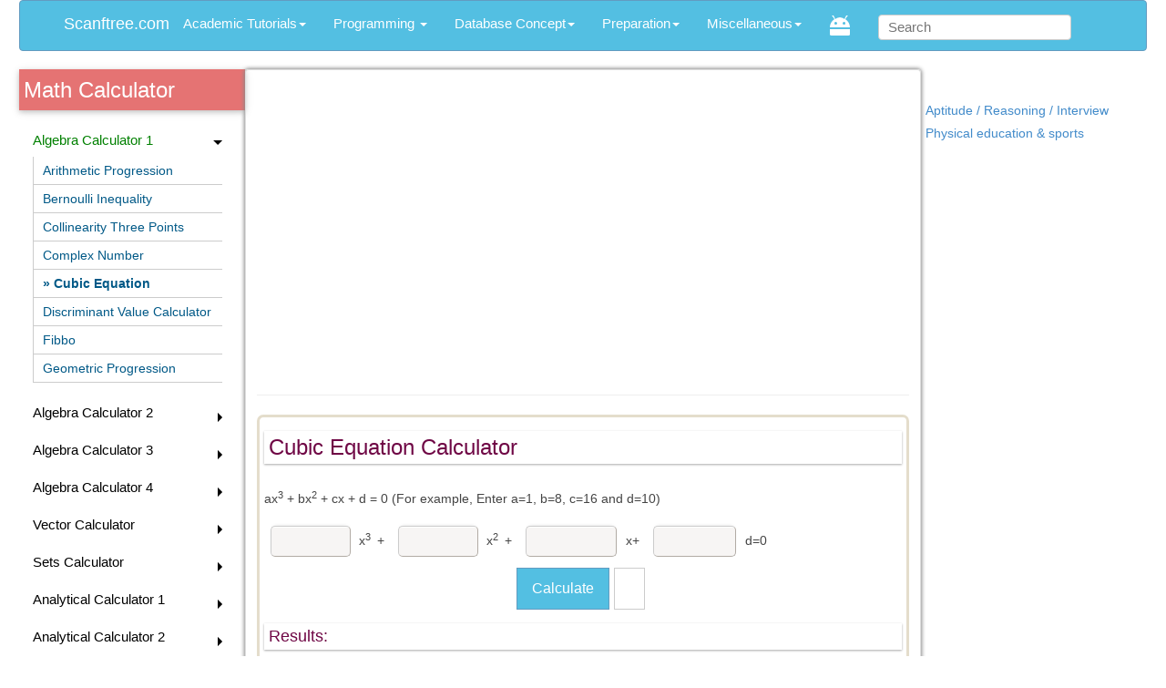

--- FILE ---
content_type: text/html; charset=UTF-8
request_url: https://scanftree.com/math/calculator/cubic-equation
body_size: 14597
content:
<!DOCTYPE html>
<html xmlns="http://www.w3.org/1999/xhtml">
<head>
	<meta charset="utf-8" />
     
     <title> Cubic equation Calculator - Calculation </title>
	
	
<script type="04aeb7c5a3cab1b8a94584b6-text/javascript">
function numbersonly(myfield, e) 
{
	var key;
  	var keychar;
	if (window.event)
    		key = window.event.keyCode;
  	else if (e)
    		key = e.which;
  	else
    		return true;
  	keychar = String.fromCharCode(key);

  	// control keys
  	if ((key==null) || (key==0) ||(key==8) || (key==9) || (key==13) || (key==27) || (("0123456789").indexOf(keychar) > -1) || ((".").indexOf(keychar) > -1) || (("-").indexOf(keychar) > -1))
    		return true;
	else
    		return false;
}


function cubicsolve(dataForm)
{
	var a = parseFloat(dataForm.aIn.value);
	var b = parseFloat(dataForm.bIn.value);
	var c = parseFloat(dataForm.cIn.value);
	var d = parseFloat(dataForm.dIn.value);
	if (a == 0)
	{
 		alert("The coefficient of the cube of x is 0. Please use the utility for a SECOND degree quadratic. No further action taken.");
 		return;
	} //End if a == 0

	if (d == 0)
	{
		alert("One root is 0. Now divide through by x and use the utility for a SECOND degree quadratic to solve the resulting equation for the other two roots. No further action taken.");
 		return;
	} //End if d == 0
	b /= a;
	c /= a;
	d /= a;
	var disc, q, r, dum1, s, t, term1, r13;
	q = (3.0*c - (b*b))/9.0;
	r = -(27.0*d) + b*(9.0*c - 2.0*(b*b));
	r /= 54.0;
	disc = q*q*q + r*r;
	dataForm.x1Im.value = 0; //The first root is always real.
	term1 = (b/3.0);
	if (disc > 0) { // one root real, two are complex
		s = r + Math.sqrt(disc);
		s = ((s < 0) ? -Math.pow(-s, (1.0/3.0)) : Math.pow(s, (1.0/3.0)));
		t = r - Math.sqrt(disc);
		t = ((t < 0) ? -Math.pow(-t, (1.0/3.0)) : Math.pow(t, (1.0/3.0)));
		dataForm.x1Re.value = -term1 + s + t;
		term1 += (s + t)/2.0;
		dataForm.x3Re.value = dataForm.x2Re.value = -term1;
		term1 = Math.sqrt(3.0)*(-t + s)/2;
		dataForm.x2Im.value = term1;
		dataForm.x3Im.value = -term1;
		return;
	} 
	// End if (disc > 0)
	// The remaining options are all real
	dataForm.x3Im.value = dataForm.x2Im.value = 0;
	if (disc == 0){ // All roots real, at least two are equal.
		r13 = ((r < 0) ? -Math.pow(-r,(1.0/3.0)) : Math.pow(r,(1.0/3.0)));
		dataForm.x1Re.value = -term1 + 2.0*r13;
		dataForm.x3Re.value = dataForm.x2Re.value = -(r13 + term1);
		return;
	} // End if (disc == 0)
	// Only option left is that all roots are real and unequal (to get here, q < 0)
	q = -q;
	dum1 = q*q*q;
	dum1 = Math.acos(r/Math.sqrt(dum1));
	r13 = 2.0*Math.sqrt(q);
	dataForm.x1Re.value = -term1 + r13*Math.cos(dum1/3.0);
	dataForm.x2Re.value = -term1 + r13*Math.cos((dum1 + 2.0*Math.PI)/3.0);
	dataForm.x3Re.value = -term1 + r13*Math.cos((dum1 + 4.0*Math.PI)/3.0);
	return;
}  //End of cubicSolve
// end of JavaScript-->
</script>

 





</head>
<script src="/cdn-cgi/scripts/7d0fa10a/cloudflare-static/rocket-loader.min.js" data-cf-settings="04aeb7c5a3cab1b8a94584b6-|49"></script><body onLoad="prettyPrint()">
 
 <div class="container" id="container">
<div class="header"><link rel="icon" href="https://scanftree.com/favicon.ico" type="image/x-icon">
<meta name="viewport" content="width=device-width, minimumscale=1.0, maximum-scale=1.0" />
<style>.async-hide { opacity: 0 !important} </style>

<!-- Google tag (gtag.js) -->
<script async src="https://www.googletagmanager.com/gtag/js?id=G-WF2VN9YQRE" type="04aeb7c5a3cab1b8a94584b6-text/javascript"></script>
<script type="04aeb7c5a3cab1b8a94584b6-text/javascript">
  window.dataLayer = window.dataLayer || [];
  function gtag(){dataLayer.push(arguments);}
  gtag('js', new Date());

  gtag('config', 'G-WF2VN9YQRE');
</script>


<script async src="//pagead2.googlesyndication.com/pagead/js/adsbygoogle.js" type="04aeb7c5a3cab1b8a94584b6-text/javascript"></script>
<script type="04aeb7c5a3cab1b8a94584b6-text/javascript">
     (adsbygoogle = window.adsbygoogle || []).push({
          google_ad_client: "ca-pub-1906558370233604",
          enable_page_level_ads: true
     });
</script>

<script src="https://ajax.googleapis.com/ajax/libs/jquery/3.3.1/jquery.min.js" type="04aeb7c5a3cab1b8a94584b6-text/javascript"></script>
<link rel="stylesheet"  async="async"   href="/style-min.css" type="text/css" media="screen, projection" />
<script async="async" src="/bs.js" type="04aeb7c5a3cab1b8a94584b6-text/javascript"></script>
<STYLE>
.pagenav{COLOR: WHITE !important;}
body{font-family:Verdana,sans-serif;font-size:15px;line-height:1.5}h4,#content h3,h2{padding:5px;display:block;margin-top:10px;margin-bottom:10px;box-shadow:0 1px 3px rgba(0,0,0,0.12),0 1px 2px rgba(0,0,0,0.24);transition:all .2s ease-in-out;color:#6f0745!important}#slide-toggle-sidebar{display: block;} .sidebar-collpsed-responsive{display:none;font-family:calibri;padding:2%;background-color:white;margin-bottom:5%;box-shadow:0 0 1px #a94442}.lesson_header{box-shadow:0 2px 5px 0 rgba(0,0,0,0.16),0 2px 10px 0 rgba(0,0,0,0.12);font-size:x-large;line-height:35px;padding:2%;font-weight:500}.lesson_header.blue{background-color:rgba(83,191,226,0.9)!important;color:white}.lesson_header.red{background-color:#e57373!important;color:white}.box.box-primary,.thumbnail{border-top-color:#3c8dbc}.box,.thumbnail{position:relative;background:#fff;border-top:2px solid #3c8dbc;margin-bottom:20px;-webkit-border-radius:3px;-moz-border-radius:3px;border-radius:3px;width:100%;box-shadow:0 1px 3px rgba(0,0,0,0.1)}.box .box-header{position:relative;-webkit-border-top-left-radius:3px;-webkit-border-top-right-radius:3px;-webkit-border-bottom-right-radius:0;-webkit-border-bottom-left-radius:0;-moz-border-radius-topleft:3px;-moz-border-radius-topright:3px;-moz-border-radius-bottomright:0;-moz-border-radius-bottomleft:0;border-top-left-radius:3pxborder-top-right-radius:3px;border-bottom-right-radius:0;border-bottom-left-radius:0;border-bottom:0 solid #f4f4f4;color:#444}.box .box-body{padding:10px;-webkit-border-top-left-radius:0;-webkit-border-top-right-radius:0;-webkit-border-bottom-right-radius:3px;-webkit-border-bottom-left-radius:3px;-moz-border-radius-topleft:0;-moz-border-radius-topright:0;-moz-border-radius-bottomright:3px;-moz-border-radius-bottomleft:3px;border-top-left-radius:0;border-top-right-radius:0;border-bottom-right-radius:3px;border-bottom-left-radius:3px}.form-inline .form-group{display:flex!important;margin-bottom:1%}.topMenu{padding:0 25px 15px 15px;margin-bottom:30px}.topMenu h3{font-size:1em;cursor:pointer;color:#000;display:block;padding-top:5px}.topMenu a{color:#3b5998;font-weight:400}.topMenu .currentPage{cursor:default;font-weight:bold;right:16px}.topMenu a.currentPage:before{content:"» "}.invisible{display:none}.visible{display:block}.visible li{border-left:1px solid black;padding-top:15px;font-size:95%}.visible li:before{content:"-- "}.visible li:last-child{line-height:0;padding-top:2em}.visible{margin-bottom:30px}.indicatorHide{width:0;height:0;border-top:5px solid transparent;border-bottom:5px solid transparent;border-left:5px solid black;position:relative;top:8px;float:right}.indicatorShow{width:0;height:0;border-left:5px solid transparent;border-right:5px solid transparent;border-top:5px solid black;position:relative;top:8px;float:right}.curChap{font-weight:bold}.garima li{border-left:1px solid #ccc;font-size:95%}.indicatorShow{width:0;height:0;border-left:5px solid transparent;border-right:5px solid transparent;border-top:5px solid black;position:relative;top:8px;float:right}#list4 h3,#list5 h3{padding-left:0}#list4 ul,#list5 ul{list-style:none}

#list4 li a,#list5  li a{text-decoration:none;color:#005987}#list4 li,#list5 li{display:block;text-decoration:none;color:#000;background-color:#FFF;line-height:30px;border-bottom-style:solid;border-bottom-width:1px;border-bottom-color:#CCC;padding-left:10px;cursor:pointer}#list4 li a:hover,#list5 li a:hover{color:#000;background-repeat:repeat-x}#list4 li .last,#list5  li .last{border-bottom:0}

#top-header-container{background:#53bfe2;position:fixed;height:35px;width:100%;top:0;left:0;-moz-box-shadow:0 2px 3px 0 rgba(0,0,0,.16);-webkit-box-shadow:0 2px 3px 0 rgba(0,0,0,.16);box-shadow:0 2px 3px 0 rgba(0,0,0,.16);z-index:999}#top-header-container #top-header{color:#fff;height:35px;min-width:1000px;max-width:1200px;position:relative;margin:0 auto}#top-header-container #page_auth{display:block;line-height:35px;margin:0;position:absolute;top:0;right:0;bottom:auto;left:auto;z-index:102}#top-header-container .sitewide-navigation{display:inline;line-height:45px;margin:0;padding:0;position:relative}nav{display:block;clear:both;width:100%;margin:0}#top-header-container #header-logo{margin-left:-110px;margin-top:-3px;position:absolute;right:auto;left:50%}#top-header-container #search-box{display:block;float:left;margin-right:2px;position:static;top:-2px}html{height:100%}header,nav,section,article,aside,footer{display:block}body{margin:0;color:#444;font-family:'Segoe UI',Calibri,'Myriad Pro',Myriad,'Trebuchet MS',Helvetica,Arial,sans-serif;line-height:28px;font-weight:500;height:100%}img{border:0}input{vertical-align:middle}#wrapper{width:100%;min-height:100%;height:auto!important;height:100%}#header{height:50px}#middle{width:100%;padding:0 0 200px;height:1%;position:relative}#middle:after{content:'';clear:both;display:table}#container{width:99%;margin:0 auto}#content{padding:2px;width:60%;float:left;position:relative;box-shadow:0 3px 10px rgba(0,0,0,0.25);-moz-box-shadow:0 0 4px 1px #888;-webkit-box-shadow:0 0 4px 1px #888;border-color:#DDD #DDD #CCC;border-radius:4px;border-style:solid;border-width:1px;min-height:900px;margin-bottom:2%;font-size:14px;padding:0 1%}.table{margin:0 auto}.table tr{border-bottom:1px solid #f1f151!important}#sideLeft{padding-top:0;float:left;width:20%;position:relative}#sideRight{padding-top:0;float:left;width:20%;position:relative}#footer{border-top:1px solid #ddd;background-color:#f7f7f7;border-top:1px solid #ddd;clear:both;color:#999;font-size:12px;line-height:20px;position:relative;z-index:10;min-height:300px;display:block;width:100%;font-family:MuseoSans300,sans-serif}#search-form{height:35px;border:1px solid #aaa;-webkit-border-radius:5px;-moz-border-radius:5px;border-radius:5px;background-color:#fff;-webkit-box-shadow:inset 0 0 5px #bbb;-moz-box-shadow:inset 0 0 5px #bbb;box-shadow:inset 0 0 5px #bbb;overflow:hidden}#search-button{position:absolute;width:70px;font-size:14px;color:#fff;text-align:center;line-height:40px;border-width:0;border-left:1px solid #aaa;-webkit-border-radius:0 3px 2px 0;-moz-border-radius:0 3px 2px 0;border-radius:0 3px 2px 0;background-color:#bbb;background:-moz-linear-gradient(top,#c9c9c9 0,#999);background:-webkit-gradient(linear,left top,left bottom,from(#c9c9c9),to(#999));-webkit-box-shadow:-4px 0 3px -2px #ddd;-moz-box-shadow:-4px 0 3px -2px #ddd;box-shadow:-4px 0 3px -2px #ddd;cursor:pointer}#search-text{font-size:14px;color:#ddd;border-width:0;background:transparent}#search-box input[type=text]{width:80%;padding:11px 0 12px 1em;color:#333;outline:0}#footer .footer-container{-webkit-box-sizing:border-box;-moz-box-sizing:border-box;box-sizing:border-box;min-width:1000px;max-width:1200px;position:relative;padding:0 12px;margin:0 auto}.row-fluid [class*=span]{display:block;width:100%;min-height:32px;-webkit-box-sizing:border-box;-moz-box-sizing:border-box;box-sizing:border-box;float:left;margin-left:2.127659574468085%}.row-fluid .span2{width:14.893617021276595%}.row-fluid .span1{width:6.382978723404255%}.row-fluid .span3{width:23.404255319148934%}#footer .handtree{position:absolute;top:auto;right:0;bottom:25px;left:auto;max-width:100px}#footer .extra-links .copyright{float:right}footer .extra-links .legal{float:left;position:relative;margin-right:30px}#footer .copyright{text-align:right}#footer .heading .heading .footer-scroll-cue{font-family:MuseoSans500,sans-serif;text-transform:uppercase;color:#2c3747;font-size:22px}#footer li{padding-right:8px;padding-bottom:8px}.footer-scroll-cue{color:#2c3747;font-size:16px}#footer .extra-links{padding:12px 0 24px}#footer .main-links,#footer .extra-links{position:relative;padding:24px 0 12px}#footer .extra-links{border-top:1px solid #ddd}#container,body{font-family:'Segoe UI',Calibri,'Myriad Pro',Myriad,'Trebuchet MS',Helvetica,Arial,sans-serif!important;line-height:28px;font-weight:500}#content{font-family:'Segoe UI',Calibri,'Myriad Pro',Myriad,'Trebuchet MS',Helvetica,Arial,sans-serif!important}table{margin:auto 0}.table th,.gen th,.bordered th{background-image:linear-gradient(to top,#ebf3fc,#dce9f9)}.table td,.table th,.gen td,.gen th,.bordered th,.bordered td{box-shadow:0 1px 1px #ccc;border:1px solid #ccc;padding:3px;text-align:left}#list5 ul{margin:0;padding:0}.op{width:100%;BORDER:4px solid #ccc;color:#fff;background-color:#000;FONT-SIZE:13px;COLOR:#fff;Font-family:Courier New}#anchorTitle{-moz-border-radius:8px;-webkit-border-radius:8px;border-radius:8px;-moz-box-shadow:2px 2px 3px #e6e6e6;-webkit-box-shadow:2px 2px 3px #e6e6e6;box-shadow:2px 2px 3px #e6e6e6;background-color:#fff;border:solid 3px #d6d6d6;color:#333;display:none;font-family:Helvetica,Arial,sans-serif;font-size:12px;line-height:1.3;max-width:500px;padding:5px 7px;position:absolute}.board-card{ margin:15px auto!important}.board-title,.board-card-title{border-bottom:#eee solid}board ul{padding-top:1%}.board li,.board a{padding:2px;padding-left:1px;font-size:14px;text-decoration:none}.board li:hover{color:#53b880}.board,.board-card{border-top:5px solid #53b880;position:relative;background:#fff;-webkit-box-shadow:0 1px 4px rgba(0,0,0,0.27),0 0 40px rgba(0,0,0,0.06) inset;-moz-box-shadow:0 1px 4px rgba(0,0,0,0.27),0 0 40px rgba(0,0,0,0.06) inset;box-shadow:0 1px 4px rgba(0,0,0,0.27),0 0 40px rgba(0,0,0,0.06) inset;-moz-border-radius:8px;border-radius:8px;padding:2em 1.5em;color:rgba(0,0,0,.8);line-height:1.5;margin:0 auto}.board-card{margin:15px auto!important}.board-card{border-top:5px solid #53bfe3}.board-card:hover{box-shadow:0 1px 0 rgba(255,255,255,0.3) inset,0 0 2px rgba(255,255,255,0.3) inset,0 0 10px rgba(0,0,0,0.1) inset,0 1px 2px rgba(0,0,0,0.1)}.board:before,.board:after{z-index:-1;position:absolute;content:"";bottom:15px;left:10px;width:50%;top:80%;max-width:300px;background:rgba(0,0,0,0.7);right:10px;left:auto}.board a{color:#43bfe3}.board ol li{list-style:decimal inside;border-bottom:solid 2px #eee}@media only screen and (max-width:1000px){.board{width:100%;padding:0!important}.board-card,.board{width:99%;margin:0;padding:2em 1%!important}#container{width:100%!important;padding-left:1%;padding-right:1%}#content,.bix-tbl-container,.main-left,.applewrap{width:100%!important;z-index:10}#sideLeft{width:100%;z-index:10}#sideRight{display:none;padding-top:5%; width:100%;z-index:10;position:relative!important}.seo-param .content3{margin-left:1%!important}
/* hide this*/ .sidebar-collpsed-responsive{display:block}.topMenu{display:none}.sidebar-responsive{display:none}
.hide-on-med-small{display:none}}pre{z-index:10}.sc_color{border-left-color:#53bfe2!important}
.notes{padding:20px;margin:20px 0;border:1px solid #eee;border-left-width:5px;border-radius:3px}

.dropdown-large{position:static!important;left:inherit!important}.dropdown-menu-large{margin-right:16px;padding:20px 0}.dropdown-menu-large>li>ul{padding:0;margin:0}.dropdown-menu-large>li>ul>li{list-style:none}.dropdown-menu-large>li>ul>li>a{display:block;padding:2px 8px;clear:both;font-weight:normal;line-height:1.428571429;color:#333;white-space:normal;white-space:nowrap}.dropdown-menu-large>li ul>li>a:hover,.dropdown-menu-large>li ul>li>a:focus{text-decoration:none;color:#262626;background-color:#f5f5f5}.dropdown-menu-large .disabled>a,.dropdown-menu-large .disabled>a:hover,.dropdown-menu-large .disabled>a:focus{color:#999}.dropdown-menu-large .disabled>a:hover,.dropdown-menu-large .disabled>a:focus{text-decoration:none;background-color:transparent;background-image:none;filter:progid:DXImageTransform.Microsoft.gradient(enabled = false);cursor:not-allowed}.dropdown-menu-large .dropdown-header{color:#428bca;font-size:18px}@media(max-width:768px){.dropdown-menu-large{margin-left:0;margin-right:0}.dropdown-menu-large>li{margin-bottom:30px}.dropdown-menu-large>li:last-child{margin-bottom:0}.dropdown-menu-large .dropdown-header{padding:3px 15px!important}}
</STYLE>

<div class="navbar navbar-default"><div class="container"><div class="navbar-header"><button type="button" class="navbar-toggle" data-toggle="collapse" data-target=".navbar-collapse"><span class="sr-only">Toggle navigation</span><span class="icon-bar"></span><span class="icon-bar"></span><span class="icon-bar"></span></button><a class="navbar-brand" href="/">Scanftree.com</a></div> 
<div class="navbar-collapse collapse">

<ul class="nav navbar-nav"> 
	<li class="dropdown dropdown-large ">
	<a href="#" class="dropdown-toggle" data-toggle="dropdown">Academic Tutorials<b class="caret"></b></a>
		<ul class="dropdown-menu dropdown-menu-large row">
		            <li class="col-sm-6">
						<ul>
 <li><a href="/automata/" >Automata</a></li>
 <li><a href="/Data_Structure/" >Data Structure</a></li>
 <li title="Operating System Tutorial"><a href="/operating-system/" >OS</a></li>
 <li><a href="/Graph-Theory/" >Graph Theory</a></li>
 <li><a href="/microprocessor/Applications-of-Microprocessors" >Microprocessor</a></li>
						</ul>
					</li>
					<li class="col-sm-6">
						<ul>
					    <li><a href="/cryptography/">Cryptography</a></li>
                        <li><a href="/compiler-design/">Compiler Design</a></li>
                        <li><a href="/computer-graphics/">Computer Graphics</a></li>
							<li><a href="/ipv4/">IPv4</a></li>
						    <li><a href="/Parallel-Algorithm/">Parallel Algorithm</a></li>
						</ul>
					</li>                   
                   </ul>
</li>

<li class="dropdown dropdown-large">
<a href="#" class="dropdown-toggle" data-toggle="dropdown">Programming <b class="caret"></b></a>
		<ul class="dropdown-menu dropdown-menu-large row">
		              	<li class="col-sm-6">
						<ul>
							<li class="dropdown-header">Tutorials</li><li class="divider"></li>
                            <li><a href="/tutorial/mvc/" >ASP.NET MVC</a></li>
                            <li><a href="/c/" >C</a></li>
                            <li><a href="/cpp/" >C++</a></li>
                            <li><a href="/java/" >JAVA</a></li>
                            <li><a href="/c-sharp/" >C#</a></li>
                            <li><a href="/python/" >Python</a></li>
                        </ul>
                        </li>

		              	<li class="col-sm-6">
						<ul>
							<li class="dropdown-header">Programs</li><li class="divider"></li>
                            <li title="C programs examples"><a href="/programs/c/">C</a></li>
                            <li title="C++ programs examples"><a href="/programs/cpp/">C++</a></li>
                            <li title="Java programs examples"><a href="/programs/java/">JAVA</a></li> 
                            <li title="Python programs examples"><a href="/programs/python/">Python</a></li>
                         </ul>
                         </li>
</ul>
</li>


 <li class="dropdown"><a href="#" class="dropdown-toggle" data-toggle="dropdown">Database Concept<b class="caret"></b></a><ul class="dropdown-menu"><li><a href="/dbms/" >DBMS</a></li>
     <li><a href="/sql/" >SQL</a></li>
     <li><a href="/sqlite/" >SQLite</a></li>
     <li><a href="/tutorial/tsql-mssql/" >TSQL-MSSQL</a></li>
     </ul></li>

	<li class="dropdown dropdown-large ">
	<a href="#" class="dropdown-toggle" data-toggle="dropdown">Preparation<b class="caret"></b></a>
		<ul class="dropdown-menu dropdown-menu-large row">
		            <li class="col-sm-4">
						<ul>
                        							<li class="dropdown-header">Syllabus</li><li class="divider"></li>
                            <li><a href="/gate/">Gate</a></li><br/>
                            <li class="dropdown-header">Interview</li><li class="divider"></li>
							<li><a href="http://studymild.com/technical/">Technical</a></li>
							<li><a href="http://studymild.com/hr-interview/">HR/PI</a></li>
	
						</ul>
					</li>
					<li class="col-sm-4">
						<ul>
							<li class="dropdown-header">Gk/Aptitude</li><li class="divider"></li>
							<li><a href="http://studymild.com/general-knowledge/">Gk</a></li>
						    <li><a href="http://studymild.com/aptitude/">Aptitude</a></li>
						</ul>
					</li>
		         	<li class="col-sm-4">
						<ul>
							<li class="dropdown-header">MCQ</li><li class="divider"></li>
                            <li><a href="http://studymild.com/c-mcq/">C</a></li>
							<li><a href="http://studymild.com/java-mcq/">JAVA</a></li>
						    <li><a href="http://studymild.com/networking-mcq/">Networking</a></li>
						</ul>
					</li>
                    
                   </ul>
</li>


	<li class="dropdown dropdown-large ">
	<a href="#" class="dropdown-toggle" data-toggle="dropdown">Miscellaneous<b class="caret"></b></a>
		<ul class="dropdown-menu dropdown-menu-large row">
		            <li class="col-sm-4">
						<ul>
                        	<li class="dropdown-header">Calculator</li><li class="divider"></li>
                            <li><a href="/health/bmi-calculator-and-formula-used">Health</a></li>
                            <li><a href="/math/calculator/">Math</a></li>                        	
						</ul>
					</li>
					<li class="col-sm-4">
						<ul>
							<li class="dropdown-header">Developers</li><li class="divider"></li>
							<li><a href="/css-maker/border-radius">Css/Html Maker</a></li>
						    <li><a href="/Cheat-Sheets/">Cheat Sheets</a></li>
                            <li><a href="http://w3seo.info">SEO Tools</a></li>                   
						</ul>
					</li>
		         	<li class="col-sm-4">
						<ul>
							<li class="dropdown-header">Other</li><li class="divider"></li>
                            <li><a href="/math/formulas/">Math Formulas</a></li>
							<li><a href="/ifsc-code/">IFSC Codes</a></li>					    
						</ul>
					</li>                 
                   </ul></li>

<li  title="Scanftre.com app on google play store"  ><a  href="https://play.google.com/store/apps/details?id=com.scanftree.ankits.scanftree" target="_blank"> <img src="[data-uri]" /></a></li>

<li class="form-inline"><a> 
<form  action="/search/" class="navbar-search pull-right form-inline" id="cse-search-box">
<input type="text" name="q" class="search-query" style="padding: 3px 10px; border: 1px solid #ccc;border-radius: 4px;" placeholder="Search">
</form></a>
</li>

</ul></div></div>



<div id="navi" style="display:none;" >
<div itemscope itemtype="http://data-vocabulary.org/Breadcrumb"> 
<a itemprop="url" href="/"> <span itemprop="title"><h4> : Scanftree</h4></span></a> </div> 

<div itemscope itemtype="http://data-vocabulary.org/Breadcrumb"> <a href="/math" itemprop="url"> <span itemprop="title"><h4 style="color:#030">math </span> </h4></a> </div> 

<div itemscope itemtype="http://data-vocabulary.org/Breadcrumb"> 
<a href="/math/calculator" itemprop="url" ><span itemprop="title"><h4 style="color:#774E46">calculator   </h4></span></a> </div> 
<div itemscope itemtype="http://data-vocabulary.org/Breadcrumb"> 
<a href="/math/calculator/cubic-equation" itemprop="url" ><span itemprop="title"><h4 style="color:#774E46">cubic-equation </span></h4></a> </div> 
</div>
</div>
<div class="sidebar1"  id="sideLeft" id="sideLeft" ><div class="lesson_header red">Math Calculator</div>
<div class="sidebar-collpsed-responsive">
<a href="#" id="slide-toggle-sidebar"><span class="pull-right"><img src="/_files/images/website/collapsed-menu.png" alt="Menu"></span><span>SEE THE INDEX</span></a>
</div>


<div class="menu topMenu" id="list5">

      
      <h3>Algebra Calculator 1</h3>
<ul class="garima">
     <li><a href="arithmetic-progression">Arithmetic Progression</a></li>
     <li><a href="bernoulli-inequality">Bernoulli Inequality</a></li>
     <li><a href="collinearity-three-points">Collinearity Three Points</a></li>
     <li><a href="complex-number">Complex Number</a></li>
     <li><a href="cubic-equation">Cubic Equation</a></li>
     <li><a href="discriminant-value-calculator">Discriminant Value Calculator</a></li>
     <li><a href="Fibbo">Fibbo</a></li>
     <li><a href="geometric-progression">Geometric Progression</a></li>
</ul>

      <h3>Algebra Calculator 2</h3>
<ul class="garima">
     <li><a href="lhospital">L hospital</a></li>
     <li><a href="modulo-calculator">Modulo Calculator</a></li>
     <li><a href="multiply-binomials-foilmethod"> Multiply Binomials Foilmethod</a></li>
     <li><a href="polynomial-equation-solver">Polynomial Equation Solver</a></li>
     <li><a href="polynomial-long-division">Polynomial Long Division</a></li>
     <li><a href="polynomial-multiplication">Polynomial Multiplication</a></li>

     <li><a href="quadratic-equation">Quadratic Equation</a></li>
     <li><a href="quadratic-equation-calculator">Quadratic Equation Calculator</a></li>
     <li><a href="quartic-equation">Quartic Equation</a></li>
     <li><a href="radicals-root">Radicals Root</a></li>
  </ul>



      
      <h3>Algebra Calculator 3</h3>
<ul class="garima">
     <li><a href="simplifying-expressions">Simplifying Expressions</a></li>
     <li><a href="simplifying-radical-expressions">Simplifying Radical Expressions</a></li>
     <li><a href="solve-linear-inequalities">Solve Linear Inequalities</a></li>
     <li><a href="stirlings-factorial">Stirlings Factorial</a></li>



     <li><a href="synthetic-division-calculator">Synthetic Division Calculator</a></li>
     <li><a href="transitivity-inequality">Transitivity Inequality</a></li>
    <li><a href="transposition-equations-solver">Transposition Equations Solver</a></li>
     <li><a href="triangle-inequality">Triangle Inequality</a></li>
</ul>     
      
      
      
      <h3>Algebra Calculator 4</h3>
<ul class="garima">
          <li><a href="sum-of-consecutivecube">Sum of Consecutivecube</a></li>
     <li><a href="sum-of-consecutivesquare">Sum of Consecutivesquare</a></li>
     <li><a href="sum-of-squares">Sum of Squares</a></li>
     <li><a href="sum-of-twocube">Sum of Twocube</a></li>
          <li><a href="group-work">Group Work</a></li>
     <li><a href="work-problem">Work Problem</a></li>
  </ul>




<h3>Vector Calculator</h3>
<ul class="garima">
     <li><a href="2dvector-addition">2d Vector Addition</a></li>
     <li><a href="2dvector-angle">2d vector angle</a></li>
     <li><a href="2dvector-magnitude">2d Vector Magnitude</a></li>
     <li><a href="2dvector-product">2d Vector Product</a></li>
     <li><a href="2dvector-subtraction">2d Vector Subtraction</a></li>
     <li><a href="3dvector-angle">3d Vector Angle</a></li>
     <li><a href="3dvector-dot-product">3d Vector Dot Product</a></li>
     <li><a href="3dvector-magnitude">3d Vector Magnitude</a></li>
      
     <li><a href="vector-addition">Vector Addition</a></li>
     <li><a href="vector-cross-product">Vector Cross Product</a></li>
     <li><a href="vector-multiplication">Vector Multiplication</a></li>
     <li><a href="vector-subtraction">Vector Subtraction</a></li>
    </ul>  


     <h3>Sets Calculator</h3><ul class="garima">
          <li><a href="set-difference">Set Difference</a></li>
     <li><a href="union-of-set">Union of Set</a></li>
     <li><a href="intersection-of-set">Intersection Of Set</a></li>
     <li><a href="subset-of-set">Subset Of Set</a></li>
     <li><a href="venn-diagram-2sets">Venn Diagram 2sets</a></li>
     <li><a href="venn-diagram-3sets">Venn Diagram 3sets</a></li>
          <li><a href="symmetric-difference">Symmetric Difference</a></li>
               <li><a href="power-set">Power Set</a></li>
</ul>



<h3>Analytical Calculator 1</h3>
<ul class="garima">
    <li><a href="distance" >Distance between 2 Points</a></li>
	<li><a href="ratio" >Ratio or Section</a></li>
	<li><a href="mid-point" >Mid Point</a></li>
	<li><a href="centroid" >Centroid of a triangle</a></li>
	<li><a href="point-slope" >Point Slope Form</a></li>
	<li><a href="slope-intercept" >Slope Intercept Form</a></li>
    <li><a href="two-point" >Two Point Form</a></li>
	<li><a href="two-intercept" >Two Intercept Form</a></li>
    </ul>
    
    <h3>Analytical Calculator 2</h3>
<ul class="garima">
	<li><a href="parellelepiped-tetrahedron-volume" >Parellelepiped, Tetrahedron Volume Calculator</a></li>
	<li><a href="cartesian-plane-equation" >Cartesian Equation of the Plane Calculator</a></li>
	<li><a href="cable-sag-error" >Cable Sag Error (Catenary Curve Effect) Calculator</a></li>
	<li><a href="perpendicular" >Length of Perpendicular</a></li>
    <li><a href="distance3" >Distance between 2 Points(3 Dim)</a></li>
	<li><a href="ratio3" >Ratio or Section(3 Dim)</a></li>
    <li><a href="mid-point3" >Mid Point(3 Dim)</a></li>
    </ul>
    
    <h3>Analytical Calculator 3</h3>
<ul class="garima">
    <li><a href="perpendicular-bisector" >Perpendicular Bisector Calculator</a></li>
    <li><a href="circumcenter-triangle-calculator" >Circumcenter Triangle Calculator</a></li>
    <li><a href="triangle-orthocenter-calculator" >Triangle Orthocenter Calculator</a></li>
    <li><a href="linear-interpolation"  >Linear Interpolation Value Calculator</a></li>
    <li><a href="shortest-distance-between-lines"  >Shortest Distance Between Two Lines Calculator</a></li>
    <li><a href="shortest-distance-between-point-plane"  >Shortest Distance Between Point and Plane Calculator</a></li>
    <li><a href="slope-line"  >Slope of a Line Calculator</a></li>
    <li><a href="slope-length-equation" >Slope of Length Calculator</a></li>
    <li><a href="vent-minimum-port-diameter" >Subwoofer Vent Minimum Port Diameter / Size Calculator </a></li>
    <li><a href="least-squares-regression-line-equation" >Linear Least Squares Regression Line Equation Calculator</a></li>
    <li><a href="torus" >Torus Calculator</a></li>
    </ul>
    
    
    
    
    
    <h3>Area Calculator</h3>
<ul class="garima">
<li><a href="square">Square Calculator</a></li>
	<li><a href="rectangle">Rectangle Calculator</a></li>
	<li><a href="triangle">Triangle Calculator</a></li>
	<li><a href="rhombus">Rhombus Calculator</a></li>
  	<li><a href="trapezium">Trapezium Calculator</a></li>
	<li><a href="polygon">Polygon Calculator</a></li>
	<li><a href="kite">Kite Calculator</a></li>
	<li><a href="prism">Prism Calculator</a></li>
	<li><a href="pyramid">Pyramid Calculator</a></li>
	<li><a href="circle">Circle Calculator</a></li>
	<li><a href="quadrangular-prism">Quadrangular Prism</a></li>
	<li><a href="cone">Cone Calculator</a></li>
	<li><a href="cube">Cube Calculator</a></li>
	<li><a href="cylinder">Cylinder Calculator</a></li>
	<li><a href="ellipse">Ellipse Calculator</a></li>
	<li><a href="sphere">Sphere Calculator</a></li>
        <li><a href="capsule-calculator">Capsule Calculator</a></li>
        <li><a href="conical-frustum-calculator">Conical Frustum </a></li>
       <li><a href="polygon-centroid-point">Polygon Centroid Point </a></li>
       <li><a href="hemisphere">Hemisphere Calculator</a></li>
       
	<li><a href="barell-volume-calculator">Barell Volume Calculator</a></li>
	<li><a href="pipe-volume-calculator">Pipe Volume Calculator</a></li>
	<li><a href="rectangular-polar-conversion">Rectangular to Polar conversion</a></li>
	<li><a href="hemispherical-cylinder-volume-calculator">Hemispherical Cylinder Volume Calculator</a> </li>
	<li><a href="polygon-apothem">Apothem of a Regular Polygon Calculator</a> </li>
	<li><a href="octagonal-pyramid">Octagonal Pyramid Volume Calculator</a> </li>
	<li><a href="polygon-circumcircle">Polygon Cicumcircle</a></li>
	<li><a href="polygon-incircle">Polygon Incircle</a></li>
	<li><a href="regular-polygon">Regular Polygon</a></li>
	<li><a href="octogonal-prism">Octogonal Prism</a></li>
	<li><a href="sector-area">Area of Sector Calculator</a></li>
	<li><a href="trapezoid-area">Trapezoid Area Calculator</a></li>
      </ul>
  
  
  
  
  
  
        <h3>Area Tools</h3>
<ul class="garima">
	<li><a href="living-room-size-calculator">Average Living Area of a Person Calculator</a></li>
	<li><a href="aspectratio">Aspect Ratio Calculator</a></li>
        <li><a href="stadium-calculator">Stadium Calculator</a></li>
        <li><a href="hollow-cyclinder-calculator">Hollow Cylinder Calculator</a></li>
        <li><a href="tiles-calculator">Tiles Calculator</a></li>
        <li><a href="aquarium-fish-tank">Aquarium Fish Tank Volume Calculator</a></li>
        <li><a href="volume-of-shell">Calculate Volume of Pipe</a></li>
</ul>
    
    
    <h3>Matrix Calculator</h3>
<ul class="garima">
<li> <a href="Cramers-Rule">Cramers Rule</a></li>  
 <li><a href="Matrix-Addition" >Matrix Addition</a></li>
<li><a href="Matrix-Subtraction" >Matrix Subtraction</a></li>   
<li><a href="Matrix-multiplication" >Matrix Multiplication</a></li>
<li><a href="Matrix-Algebra" >Matrix Algebra</a></li>   
<li><a href="Eigenvalues-And-Eigenvectors" >Eigen Value Matrix Calculator</a></li>
<li><a href="Matrix-Inverse" >Matrix Inverse (determinant, adjoint)</a></li>   
<li><a href="Eigenvectors-Eigenvalues" >Eigen Value Eigen Vector Calculator</a></li>
<li><a href="Rank-Of-Matrix" >Rank of Matrix</a></li>
<li><a href="Square-Matrix" >Square Matrix Calculator</a></li>  
  </ul>
  
  
  
  
  <h3>Number Calculator</h3>
<ul class="garima">
	<li><a href="square-root">Square Root</a></li>
	<li><a href="percentage"> Percentage</a></li>
	<li><a href="decimal-fraction">Decimal Fraction</a></li>
	<li><a href="recursive-fraction">Recurring Fraction</a></li>
	<li><a href="prime-factor">Prime Factor Calculation</a></li>
	<li><a href="hcf">HCF and LCM</a></li>
	<li><a href="fraction-operations">Fraction Operations</a></li>
	<li><a href="fraction-to-decimal">Fraction to Decimal </a></li>
	<li><a href="e-power-x">e power x calculator</a></li>
	<li><a href="ones-complement">1s Complement</a></li>
	<li><a href="hcf-lcm-fractions">HCF and LCM Fraction</a></li>
	<li><a href="simple-interest">Simple Interest</a></li>
	<li><a href="log-antilog">Log and Antilog Logarithm Calculator</a></li>
	<li><a href="compound-interest">Compound Interest</a></li>
	<li><a href="roman-numbers" >Roman Numbers</a></li>
	<li><a href="million-cal">Million Billion Converter</a></li>
 	<li><a href="exponential-power">Exponential Power Calculator</a></li>
	<li><a href="simplifying-fractions">Simplifying Fractions</a></li>
	<li><a href="golden-ratio">Golden Ratio Calculator</a></li>
	<li><a href="equivalent-fractions">Equivalent Fractions Calculator</a></li>
	<li><a href="comparing-fractions">Comparing Fractions Calculator</a></li>
	<li><a href="ordering-fraction">Ordering Fractions Calculator</a></li>
	<li><a href="continued-fraction">Continued fraction</a></li>
    <li><a href="happy-number">Happy Number</a></li>
	<li><a href="divisibility-test">Divisibility test</a></li>
	<li><a href="twos-complement">2s Complement</a></li>
	<li><a href="prime-or-composite-number">Composite or Prime Number Calculator</a></li>
	<li><a href="percentage-increase">Percentage Increase Calculation</a></li>
	<li><a href="percentage-decrease">Percentage Decrease Calculation</a></li>
	<li><a href="square-pyramidal-number">Square Pyramidal Number</a></li>
	<li><a href="square-triangular-number" >Square Triangular Number</a></li>
	<li><a href="tetrahedral-number">Tetrahedral Number</a></li>
<!--	<li><a href="divisibility-rules">Divisibility Rules</a></li>  -->
	<li><a href="rational-irrational-number">Rational & Irrational Number</a></li>
 	<li><a href="random-number-generator">Random Number Generator</a></li>
	<li><a href="pascal-triangle">Pascal Triangle</a></li>
	<li><a href="word-count">Word Count Calculator</a></li>   
	<li><a href="expression-factoring-calculator">Number Expression Factoring Calculator</a></li>
	<li><a href="convert-percent-to-fraction">Percentage to Fraction Conversion Calculator</a></li>
	<li><a href="mixed-number-to-improper-fraction">Mixed Number to Improper Fraction Conversion</a></li>
	<li><a href="percentage-calculator">Percent / Percentage Calculator</a></li>
<!-- <li><a href="greatest-common-factor">GCF Calculator</a></li>  -->
    <li><a href="pythagoras-theorem">pythagoras theorem</a></li>
  </ul>
  
  

<h3>Trigonometry Calculator</h3>
<ul class="garima">
<li><a href='trigonometry'>Trigonometry Calculator</a></li>  
 <li><a href='triangle-angles'>Right Triangle Calculator</a></li>
<li><a href='double-angle-trig'>Double Angle  Identity Calculator</a></li>   
<li><a href='trig-half-angle'>Half  Angle Identity Calculator</a></li>
<li><a href='power-reduction'>Power Reduction Identity Calculator</a></li>   
<li><a href='sum-to-product'>Sum to Product Identity Calculator</a></li>
<li><a href='product-to-sum'>Product to Sum Identity Calculator</a></li>   
<li><a href='trigonometry-function'>Trigonometry Function Calculator</a></li>
<li><a href='pythagorean-identity'>Pythagorean Identity Calculator</a></li>
  </ul>




</div>


<style>
.group label {
    font-family: Arial,Helvetica,sans-serif;
    padding-left: 4px;
    display: block;
}

input[type=button]{

    color: #fff !important;
    background-color: #53bfe2 !important;
	border: 1px solid #629BC0 !important;
}
input[type=reset]{
	    background-color: #ffffff !important;
    color: #000000;
	border: 1px solid #cccccc !important;
}

input[type=button], input[type=reset]{
    margin: 5px 5px 5px 0;
    font-size: 16px;
    border: none;
    display: inline-block;
    outline: 0;
    padding: 8px 16px;
    vertical-align: middle;
    overflow: hidden;
    text-decoration: none;
    color: inherit;
    background-color: inherit;
    text-align: center;
    cursor: pointer;
    white-space: nowrap;
}

input[type=button]:hover, input[type=reset]:hover {
    box-shadow: 0 4px 10px 0 rgba(0,0,0,0.2), 0 4px 20px 0 rgba(0,0,0,0.19);
}



#calculator {
    margin-top: 3%;margin-bottom: 3%; 
    padding: 5px;
   /* background: #f4efe3;*/
    border: 3px solid #e4ddcb;
    border-radius: 7px;
    -moz-border-radius: 7px;
    -o-border-radius: 7px;
    -webkit-border-radius: 7px;
    -moz-box-sizing: border-box;
    -webkit-box-sizing: border-box;
    box-sizing: border-box;
}



#calculator input[type=text], select::-webkit-input-placeholder {
    color: #000;
    text-shadow: #fff 1px 1px 0;
}

#calculator input[type=text], #calculator input[type=tel], #calculator input[type=number] ,#calculator select {
    background: #fff;
    background: -moz-linear-gradient(top,#fff 3%,#f7f5f4 4%);
    background: -webkit-gradient(linear,left top,left bottom,color-stop(3%,#fff),color-stop(4%,#f7f5f4));
    background: -webkit-linear-gradient(top,#fff 3%,#f7f5f4 4%);
    background: -o-linear-gradient(top,#fff 3%,#f7f5f4 4%);
    background: -ms-linear-gradient(top,#fff 3%,#f7f5f4 4%);
    background: linear-gradient(to bottom,#fff 3%,#f7f5f4 4%);
    filter: progid: DXImageTransform.Microsoft.gradient(startColorstr='#fff',endColorstr='#f7f5f4',GradientType=0);
    border-top: #ccc 1px solid;
    border-left: #ccc 1px solid;
    border-bottom: #b2aca5 1px solid;
    border-right: #b2aca5 1px solid;
    border-radius: 5px;
    -moz-border-radius: 5px;
    -o-border-radius: 5px;
    -webkit-border-radius: 5px;
    -webkit-box-shadow: 0 -2px 5px -4px rgba(0,0,0,.3);
    -moz-box-shadow: 0 -2px 5px -4px rgba(0,0,0,.3);
    box-shadow: 0 -2px 5px -4px rgba(0,0,0,.3);
    font-family: Tahoma,Geneva,sans-serif;
    color: #717070;
    font-size: 14px;
    margin: 2px;
    margin-botom: 2px;
    padding: 2px 0px;
    -moz-box-sizing: border-box;
    -webkit-box-sizing: border-box;
    box-sizing: border-box;
   width: 95%;
}
.group span {
    display: table-cell;
    -moz-box-sizing: border-box;
    -webkit-box-sizing: border-box;
    box-sizing: border-box;
    padding-right: 2px;
    font-family: Arial,Helvetica,sans-serif;
    padding-left: 5px;
}

#calculator input[type=text]:focus, #calculator input[type=tel]:focus, #calculator input[type=number]:focus, select:focus {
    background: #fff;
    -webkit-box-shadow: inset 7px 7px 5px -6px rgba(0,0,0,.3);
    -moz-box-shadow: inset 7px 7px 5px -6px rgba(0,0,0,.3);
    box-shadow: inset 7px 7px 5px -6px rgba(0,0,0,.3);
    border: 1px solid #f07d7d;
}


#calculator input[readonly], #calculator input[type=text]:disabled {
    border: 1px solid #f07d7d;
}

.group_con {
    -moz-box-sizing: border-box;
    -webkit-box-sizing: border-box;
    box-sizing: border-box;
    float: left!important;
    width: 20%;
    padding-right: 5px;
    margin-bottom: 5px;
}

.formula.warning {
    border-left-color: rgba(204, 26, 26, 0.31) !important;
}
.formula {
	  border-left-color: #53bfe2 !important;
    padding: 3%;
    margin-top: 5%;margin-bottom: 5%;
    border: 1px solid #eee;
    border-left-width: 5px;
    border-radius: 3px;
	 white-space: pre-line;
	 overflow:inherit; }

</style>



</div>
<div class="content" id="content" > 
	



	
<div id="calculator">
 <h3>Cubic Equation Calculator</h3>
		<div class="clearfix"></div>	<div class="clear"></div>
	<form name="first">
	 <div id="overlayLoader" style="top: 449.25px; display: none;">
		    <div class="loader"> </div>
		</div>
		<div id="dispCalcConts" style="opacity: 1;"><div class="group clearfix">			
				<p>ax<sup>3</sup> + bx<sup>2</sup> + cx + d = 0
				(For example, Enter a=1, b=8, c=16 and d=10)  </p> </div>
				
				<div class="group clearfix">
				<div class="group_con">
				<span><input type="text" name="aIn" class="easynumeric"></span><span>x<sup>3</sup> </span><span>+</span>
				</div>
				
				<div class="group_con">
				<span><input type="text" name="bIn" class="easynumeric"></span><span>x<sup>2</sup> </span><span>+</span>
				</div>
				
				<div class="group_con">
				<span><input type="text" name="cIn" class="easynumeric"></span><span>x+</span>
				</div>
				
				<div class="group_con">
				<span><input type="text" name="dIn" class="easynumeric"></span><span>d=0</span>
				</div></div>
				<div colspan="2">   </div>
				<div align="center"><input type="button" name="button1" value="Calculate" onclick="if (!window.__cfRLUnblockHandlers) return false; cubicsolve(this.form)" class="calc" style="visibility: visible;" data-cf-modified-04aeb7c5a3cab1b8a94584b6-=""><input type="reset" name="" onclick="if (!window.__cfRLUnblockHandlers) return false; calculat2()" style="visibility: visible;" data-cf-modified-04aeb7c5a3cab1b8a94584b6-=""><div class="errClass" id="dynErrDisp"></div><div id="calciScroll"></div></div>
				
				<h4>Results:</h4>
				<div class="result clearfix">
				<div class="group clearfix">
				<span>X1:</span><span><input type="text" name="x1Re" readonly></span><span> + </span><span><input type="text" name="x1Im" readonly></span><span>i</span>
				</div>
				<div class="group clearfix">
				<span>X2:</span><span><input type="text" name="x2Re" readonly></span><span> + </span><span><input type="text" name="x2Im" readonly></span><span> i</span>
				</div>
				<div class="group clearfix">
				<span>X3:</span><span><input type="text" name="x3Re" readonly></span><span> + </span><span><input type="text" name="x3Im" readonly></span><span> i</span>
				</div>
				</div></div>	</form>
    



	   
	   	    	</div>
                
               <!-- 
                <div class="bs-callout bs-callout-warning" id="callout-helper-pull-navbar"> <h4>Not for use in navbars</h4> <p>To align components in navbars with utility classes, use <code>.navbar-left</code> or <code>.navbar-right</code> instead. <a href="../components/#navbar-component-alignment">See the navbar docs</a> for details.</p> </div>


<style>
.bs-callout-warning {
    border-left-color: #53bfe2 !important;
}
.bs-callout {
    padding: 20px;
    margin: 20px 0;
    border: 1px solid #eee;
    border-left-width: 5px;
    border-radius: 3px;
}
</style>  -->
                
                </div><!-- #content-->
         
		<div class="sidebar1" id="sideRight" ><script type="04aeb7c5a3cab1b8a94584b6-text/javascript">   
  ad = document.getElementById('content');    
    var adWidth = (typeof ad.getBoundingClientRect === 'function') ? 
    ad.getBoundingClientRect().width : ad.offsetWidth;    
      
    /* replace XXX with your publisher id */
    google_ad_client = "ca-pub-1906558370233604";
     
    /* replace all ad-slot#X strings with the correct ad slot IDs */
    if ( adWidth >= 728 ) {
        	$('#content' ).prepend('<br/><center><ins class="adsbygoogle"  style="display:block"  data-ad-client="ca-pub-1906558370233604" data-ad-slot="4726224574"  data-ad-format="auto">'+'</'+'ins><script'+'>'+'(adsbygoogle = window.adsbygoogle || []).push({})'+'</'+'script></center><br/><hr/>');
			
			 //google_ad_param = ["728", "15", "5056524575"];
	}else if ( adWidth >= 468 ){
		google_ad_param = ["468", "15", "8149591778"];
       $('#content' ).prepend('<br/><center><ins class="adsbygoogle"  style="display:inline-block;width:'+ google_ad_param[0] + 'px; height:'+ google_ad_param[1] + 'px" data-ad-client="ca-pub-1906558370233604" data-ad-slot="'+google_ad_param[2]+'"  >'+'</'+'ins><script'+'>'+'(adsbygoogle = window.adsbygoogle || []).push({})'+'</'+'script></center><br/><hr/>');

	}else { 
	 google_ad_param = ["320", "100", "4245979693"];
 $('#content' ).prepend('<br/><center><ins class="adsbygoogle"  style="display:inline-block;width:'+ google_ad_param[0] + 'px; height:'+ google_ad_param[1] + 'px" data-ad-client="ca-pub-1906558370233604" data-ad-slot="'+google_ad_param[2]+'"  >'+'</'+'ins><script'+'>'+'(adsbygoogle = window.adsbygoogle || []).push({})'+'</'+'script></center><br/><hr/>');

	}
 </script>

<script type="04aeb7c5a3cab1b8a94584b6-text/javascript">  
if($('#content').height()> 1000)
{
 if ( adWidth >= 728 ) {	
  $('#sideRight111' ).append('<br/><center><ins class="adsbygoogle"  style="display:inline-block;width:250px;height:250px" data-ad-client="ca-pub-1906558370233604"  data-ad-slot="2130118093">'+'</'+'ins><script'+'>'+'(adsbygoogle = window.adsbygoogle || []).push({})'+'</'+'script></center>');
	
 }
}
</script>






<div class="mx-lpad-15 mx-tpad-10"><br class="hide-1 hide-2">
<a href="http://studymild.com/" title="Arithmetic Aptitude"><h5>Aptitude / Reasoning / Interview</h5></a>
<a href="http://physicalguru.com" title="Physical education & sports" ><h5>Physical education & sports</h5></a>     
</div>
<br/>

<div class="sticky" style="max-height:250px">
<center>
<ins class="adsbygoogle"
     style="display:block"
     data-ad-client="ca-pub-1906558370233604"
     data-ad-slot="4726224574"
     data-ad-format="auto"></ins>
<script type="04aeb7c5a3cab1b8a94584b6-text/javascript">
(adsbygoogle = window.adsbygoogle || []).push({});
</script>

</div>

<style>
.mx-lpad-15 { 
    padding-left: 2%;
}
ul.right-links {
	padding-left: 10%;
    margin: auto;
    list-style-type: square;
    color: #858585;
    list-style-image: url(/zarrow.gif);
}
ul.right-links a {
    padding-right: 3%;
}
</style>



<script type="04aeb7c5a3cab1b8a94584b6-text/javascript">
$(document).ready(function() {

$(function(){ // document ready
  if (!!$('.sticky').offset()) { // make sure ".sticky" element exists
    var stickyTop = $('.sticky').offset().top; // returns number 
    $(window).scroll(function(){ // scroll event
      var windowTop = $(window).scrollTop(); // returns number  
      if ((stickyTop < windowTop) && ($( document ).width()>1000)){
        $('.sticky').css({ position: 'fixed', top: 0 });
      }
      else {
        $('.sticky').css('position','static');
      }
    });
 }
});

});
</script>
	
   </div>


	<div class="footer">﻿<div id="google-linkads-1"></div>




   

<script type="04aeb7c5a3cab1b8a94584b6-text/javascript">
var toggle = true;
  $(".sidebar-icon").click(function() {                
  if (toggle){
    $(".page-container").addClass("sidebar-collapsed").removeClass("sidebar-collapsed-back");
    $("#menu span").css({"position":"absolute"});
  }
  else {
    $(".page-container").removeClass("sidebar-collapsed").addClass("sidebar-collapsed-back");
    setTimeout(function() {
      $("#menu span").css({"position":"relative"});
    }, 400);
  }              
toggle = !toggle;
});
</script>




<script type="04aeb7c5a3cab1b8a94584b6-text/javascript"> 
$(document).ready(function(){    
      $('.page_item_has_children>a').each(function(){
           $(this).removeAttr("href");
           $(this).contents().unwrap().wrap('<h3/>');    
     });
      $("ul .children").addClass("garima");	
    
$(".menu h3").append("<span class='indicatorHide'></span>");
  $(".garima").css('display','none');		
      $(".menu h3").click(function() {
		 if(  $(this).find("span").hasClass( "indicatorHide" )   )
		 {	
		  $(this).find("span").removeClass("indicatorHide").addClass("indicatorShow");
		 }
          else
		 {
		  $(this).find("span").removeClass("indicatorShow").addClass("indicatorHide");
		 }		 
    $(this).next('.garima').toggle();
    });
 });	
</script>

<script type="04aeb7c5a3cab1b8a94584b6-text/javascript">
$(document).ready(function(){
$("#back-top").hide();
$(function () {
		$(window).scroll(function () {if ($(this).scrollTop() > 100) {$('#back-top').fadeIn();} 
		else {$('#back-top').fadeOut();}
		});
		$('#back-top a').click(function () {$('body,html').animate({scrollTop: 0}, 1500);return false; });  });
		  });

$(".gen tr:even").css("background-color", "#F4F4F8");
$('#toggle-button').toggle(function() {
             $('#toggle').animate({width: 750});
            $('#toggle').animate({height: 500});     
			 }, function() {
              $('#toggle').animate({width: 620});
			 $('#toggle').animate({height: 250});
      });
	  	  
    
$(function(){
         var url = window.location.pathname, 
         urlRegExp = new RegExp(url.replace(/\/$/,'') + "$"); 
         $('#sideLeft .menu .garima li  a').each(function(){
             
            if(urlRegExp.test(this.href.replace(/\/$/,''))){
                $(this).addClass('act currentPage');
				$(this).parent().parent(".garima").css('display','block');
				$(this).parent().parent(".garima").prev("h3").find("span").removeClass("indicatorHide").addClass("indicatorShow").css('font-weight','bold');
					$(this).parent().parent(".garima").prev("h3").css('color','green');
					 $('#content' ).css( "min-height", $( '#sideLeft').height());	
					
var $next_link="";
if(jQuery.type($(this).parent().next("li").children("a").attr("href") ) === "undefined")
 {
     if(jQuery.type($(this).parents("ul").next().next("ul").find("a").first("a").attr("href")) !== "undefined")
	    {  
          $next_link =($(this).parents("ul").next().next("ul").find("a").first("a").attr("href"));
		}
        else
        {
          $next_link = $(this).parent("li").parents("li").next("li").find("a").first("a").attr("href");
        }
 }
else
 {     
     $next_link  = $(this).parent().next("li").children("a").attr("href");             
 }
                
    if($next_link.slice(-1) =='/') { $next_link = $next_link.slice(0,-1); }
    var $tot_string ='<div><ul class="pager">';		
    $tot_string = $tot_string.concat('<li class="next"><a href='  + ($next_link)  +'>Next &rarr;</a></li>');
    $tot_string = $tot_string.concat('</ul></div>');
    $('#content' ).append($tot_string);
} 

}); }); 
</script>


<span id="back-top" ><a ><span></span></a></span>
<div id="bottommenu" >
<div class="row">
<center>
  <div class="col-sm-12 col-md-12 amezon_ads">
<ins class="adsbygoogle"
     style="display:block"
     data-ad-client="ca-pub-1906558370233604"
     data-ad-slot="4726224574"
     data-ad-format="auto"></ins>
<script type="04aeb7c5a3cab1b8a94584b6-text/javascript"> (adsbygoogle = window.adsbygoogle || []).push({}); </script>
    </div>
</center>
</div>
</div>

	
<script type="04aeb7c5a3cab1b8a94584b6-text/javascript">
$(document).ready(function(){
$('#slide-toggle-sidebar').on('click', function(e){
        $('.topMenu').css('width','100%');
    	$('.topMenu').slideToggle();
     	return false;
     });
 var side1 = $( '#sideLeft').height();
 var side2 = 600;
 $('#content' ).css( "min-height", Math.max(side1 ,side2) );	
});
</script>    
</div><script src="/cdn-cgi/scripts/7d0fa10a/cloudflare-static/rocket-loader.min.js" data-cf-settings="04aeb7c5a3cab1b8a94584b6-|49" defer></script><script defer src="https://static.cloudflareinsights.com/beacon.min.js/vcd15cbe7772f49c399c6a5babf22c1241717689176015" integrity="sha512-ZpsOmlRQV6y907TI0dKBHq9Md29nnaEIPlkf84rnaERnq6zvWvPUqr2ft8M1aS28oN72PdrCzSjY4U6VaAw1EQ==" data-cf-beacon='{"version":"2024.11.0","token":"38d6ca2ac92e450d8ce326dea5283c97","r":1,"server_timing":{"name":{"cfCacheStatus":true,"cfEdge":true,"cfExtPri":true,"cfL4":true,"cfOrigin":true,"cfSpeedBrain":true},"location_startswith":null}}' crossorigin="anonymous"></script>
</body></html>

--- FILE ---
content_type: text/html; charset=utf-8
request_url: https://www.google.com/recaptcha/api2/aframe
body_size: 266
content:
<!DOCTYPE HTML><html><head><meta http-equiv="content-type" content="text/html; charset=UTF-8"></head><body><script nonce="F4wC6KDnbv1C11Vhsm1qgA">/** Anti-fraud and anti-abuse applications only. See google.com/recaptcha */ try{var clients={'sodar':'https://pagead2.googlesyndication.com/pagead/sodar?'};window.addEventListener("message",function(a){try{if(a.source===window.parent){var b=JSON.parse(a.data);var c=clients[b['id']];if(c){var d=document.createElement('img');d.src=c+b['params']+'&rc='+(localStorage.getItem("rc::a")?sessionStorage.getItem("rc::b"):"");window.document.body.appendChild(d);sessionStorage.setItem("rc::e",parseInt(sessionStorage.getItem("rc::e")||0)+1);localStorage.setItem("rc::h",'1766353079892');}}}catch(b){}});window.parent.postMessage("_grecaptcha_ready", "*");}catch(b){}</script></body></html>